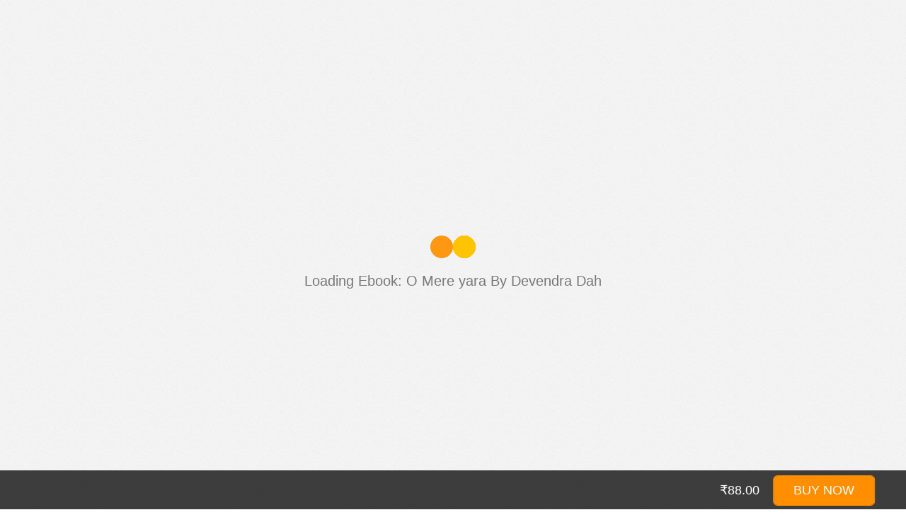

--- FILE ---
content_type: text/html; charset=UTF-8
request_url: https://www.kopykitab.com/Sample-PDF-O-Mere-yara-By-Devendra-Dah-eBook
body_size: 7116
content:
 <!DOCTYPE html>
<html dir="ltr" mozdisallowselectionprint moznomarginboxes>
<head>
<!-- Google tag (gtag.js) -->
<script async src="https://www.googletagmanager.com/gtag/js?id=G-JNHP4GX7P3"></script>
<script>window.dataLayer=window.dataLayer||[];function gtag(){dataLayer.push(arguments);}gtag('js',new Date());gtag('config','G-JNHP4GX7P3');</script>
<!-- End Google tag (gtag.js) -->
<!-- Google Tag Manager -->
<script>(function(w,d,s,l,i){w[l]=w[l]||[];w[l].push({'gtm.start':new Date().getTime(),event:'gtm.js'});var f=d.getElementsByTagName(s)[0],j=d.createElement(s),dl=l!='dataLayer'?'&l='+l:'';j.async=true;j.src='https://www.googletagmanager.com/gtm.js?id='+i+dl;f.parentNode.insertBefore(j,f);})(window,document,'script','dataLayer','GTM-M2MKMWT');</script>
<!-- End Google Tag Manager -->
<meta charset="utf-8">
<meta name="viewport" content="width=device-width, initial-scale=1, maximum-scale=1">
<meta name="google" content="notranslate">
<meta http-equiv="X-UA-Compatible" content="IE=edge">
<title>O Mere yara By Devendra Dah</title>
<!-- Google Analytics -->
<script>var _gaq=_gaq||[];_gaq.push(['_setAccount','UA-30674928-1']);_gaq.push(['_setDomainName','kopykitab.com']);_gaq.push(['_trackPageview']);(function(){var ga=document.createElement('script');ga.type='text/javascript';ga.async=true;ga.src=('https:'==document.location.protocol?'https://ssl':'http://www')+'.google-analytics.com/ga.js';var s=document.getElementsByTagName('script')[0];s.parentNode.insertBefore(ga,s);})();</script>
<!-- End Google Analytics -->
<link href="https://www.kopykitab.com/Sample-PDF-O-Mere-yara-By-Devendra-Dah-eBook" rel="canonical"/>
</head>
<body tabindex="1" class="loadingInProgress" style="background-color: #fff;">
<style>.kkloading{font-size:20px;position:absolute;width:90%;top:50%;left:5%;margin:0;text-align:center;color:#787878}::-webkit-scrollbar{width:0;background:transparent}::-webkit-scrollbar-thumb{background:red}#viewerContainer::-webkit-scrollbar{width:15px!important;background:#f4f4f4}#viewerContainer::-webkit-scrollbar-thumb{border-radius:0!important;-webkit-box-shadow:inset 0 0 40px #d4d4d4!important}#viewerContainer::-webkit-scrollbar-track{-webkit-box-shadow:inset 0 0 3px #d4d4d4!important;border-radius:0!important}</style>
<div class="kkloading" style="margin-top: -43.5px;"><img src="https://content.kopykitab.com/catalog/view/theme/bt_bookstore/img/squares.gif"><br>
Loading Ebook: O Mere yara By Devendra Dah</div>
<div id="outerContainer" style="opacity:0;">
<div id="sidebarContainer">
<div id="toolbarSidebar">
<div class="splitToolbarButton toggled">
<button id="viewThumbnail" class="toolbarButton group toggled" title="Show Thumbnails" tabindex="2" data-l10n-id="thumbs">
<span data-l10n-id="thumbs_label">Thumbnails</span>
</button>
<button id="viewOutline" class="toolbarButton group" title="Show Document Outline" tabindex="3" data-l10n-id="outline">
<span data-l10n-id="outline_label">Document Outline</span>
</button>
<!--<button id="viewAttachments" class="toolbarButton group" title="Show Attachments" tabindex="4" data-l10n-id="attachments">
                       <span data-l10n-id="attachments_label">Attachments</span>
                    </button>-->
</div>
</div>
<div id="sidebarContent">
<div id="thumbnailView">
</div>
<div id="outlineView" class="hidden">
</div>
<!--
                          <div id="attachmentsView" class="hidden">
                          </div>-->
</div>
</div>
<!-- sidebarContainer -->
<div id="mainContainer">
<div class="findbar hidden doorHanger hiddenSmallView" id="findbar">
<label for="findInput" class="toolbarLabel" data-l10n-id="find_label">Find:</label>
<input id="findInput" class="toolbarField" tabindex="91">
<div class="splitToolbarButton">
<button class="toolbarButton findPrevious" title="" id="findPrevious" tabindex="92" data-l10n-id="find_previous">
<span data-l10n-id="find_previous_label">Previous</span>
</button>
<div class="splitToolbarButtonSeparator"></div>
<button class="toolbarButton findNext" title="" id="findNext" tabindex="93" data-l10n-id="find_next">
<span data-l10n-id="find_next_label">Next</span>
</button>
</div>
<input type="checkbox" id="findHighlightAll" class="toolbarField" tabindex="94">
<label for="findHighlightAll" class="toolbarLabel" data-l10n-id="find_highlight">Highlight
all</label>
<input type="checkbox" id="findMatchCase" class="toolbarField" tabindex="95">
<label for="findMatchCase" class="toolbarLabel" data-l10n-id="find_match_case_label">Match
case</label>
<span id="findResultsCount" class="toolbarLabel hidden"></span>
<span id="findMsg" class="toolbarLabel"></span>
</div>
<!-- findbar -->
<div id="secondaryToolbar" class="secondaryToolbar hidden doorHangerRight">
<div id="secondaryToolbarButtonContainer">
<button id="secondaryPresentationMode" class="secondaryToolbarButton presentationMode visibleLargeView" title="Switch to Presentation Mode" tabindex="51" data-l10n-id="presentation_mode">
<span data-l10n-id="presentation_mode_label">Presentation Mode</span>
</button>
<!--<button id="secondaryOpenFile" class="secondaryToolbarButton openFile visibleLargeView" title="Open File" tabindex="52" data-l10n-id="open_file">
                    <span data-l10n-id="open_file_label">Open</span>
                </button>

                <button id="secondaryPrint" class="secondaryToolbarButton print visibleMediumView" title="Print" tabindex="53" data-l10n-id="print">
                    <span data-l10n-id="print_label">Print</span>
                </button>

                <button id="secondaryDownload" class="secondaryToolbarButton download visibleMediumView" title="Download" tabindex="54" data-l10n-id="download">
                    <span data-l10n-id="download_label">Download</span>
                </button>-->
<a href="#" id="secondaryViewBookmark" class="secondaryToolbarButton bookmark visibleSmallView" title="Current view (copy or open in new window)" tabindex="55" data-l10n-id="bookmark" style="display:none;">
<span data-l10n-id="bookmark_label">Current View</span>
</a>
<div class="horizontalToolbarSeparator visibleLargeView"></div>
<button id="firstPage" class="secondaryToolbarButton firstPage" title="Go to First Page" tabindex="56" data-l10n-id="first_page">
<span data-l10n-id="first_page_label">Go to First Page</span>
</button>
<button id="lastPage" class="secondaryToolbarButton lastPage" title="Go to Last Page" tabindex="57" data-l10n-id="last_page">
<span data-l10n-id="last_page_label">Go to Last Page</span>
</button>
<div class="horizontalToolbarSeparator"></div>
<button id="pageRotateCw" class="secondaryToolbarButton rotateCw" title="Rotate Clockwise" tabindex="58" data-l10n-id="page_rotate_cw">
<span data-l10n-id="page_rotate_cw_label">Rotate Clockwise</span>
</button>
<button id="pageRotateCcw" class="secondaryToolbarButton rotateCcw" title="Rotate Counterclockwise" tabindex="59" data-l10n-id="page_rotate_ccw">
<span data-l10n-id="page_rotate_ccw_label">Rotate Counterclockwise</span>
</button>
<div class="horizontalToolbarSeparator"></div>
<button id="toggleHandTool" class="secondaryToolbarButton handTool" title="Enable hand tool" tabindex="60" data-l10n-id="hand_tool_enable">
<span data-l10n-id="hand_tool_enable_label">Enable hand tool</span>
</button>
<div class="horizontalToolbarSeparator"></div>
<button id="documentProperties" class="secondaryToolbarButton documentProperties" title="Document Properties…" tabindex="61" data-l10n-id="document_properties">
<span data-l10n-id="document_properties_label">Ebook Information</span>
</button>
</div>
</div>
<!-- secondaryToolbar -->
<div class="toolbar">
<div id="toolbarContainer">
<div id="toolbarViewer">
<div id="toolbarViewerLeft">
<button id="sidebarToggle" class="toolbarButton" title="Toggle Sidebar" tabindex="11" data-l10n-id="toggle_sidebar">
<span data-l10n-id="toggle_sidebar_label">Toggle Sidebar</span>
</button>
<div class="toolbarButtonSpacer"></div>
<button id="viewFind" class="toolbarButton group hiddenSmallView" title="Find in Document" tabindex="12" data-l10n-id="findbar">
<span data-l10n-id="findbar_label">Find</span>
</button>
<div class="splitToolbarButton">
<button class="toolbarButton pageUp" title="Previous Page" id="previous" tabindex="13" data-l10n-id="previous">
<span data-l10n-id="previous_label">Previous</span>
</button>
<div class="splitToolbarButtonSeparator"></div>
<button class="toolbarButton pageDown" title="Next Page" id="next" tabindex="14" data-l10n-id="next">
<span data-l10n-id="next_label">Next</span>
</button>
</div>
<label id="pageNumberLabel" class="toolbarLabel" for="pageNumber" data-l10n-id="page_label">Page: </label>
<input type="number" id="pageNumber" class="toolbarField pageNumber" value="1" size="4" min="1" tabindex="15">
<span id="numPages" class="toolbarLabel"></span>
</div>
<div id="toolbarViewerRight">
<button id="presentationMode" class="toolbarButton presentationMode hiddenLargeView" title="Switch to Presentation Mode" tabindex="31" data-l10n-id="presentation_mode">
<span data-l10n-id="presentation_mode_label">Presentation Mode</span>
</button>
<button id="kk_print" class="toolbarButton print hiddenMediumView" title="Print" tabindex="33" data-l10n-id="print" style="display: none;">
<span data-l10n-id="print_label">Print</span>
</button>
<!--<button id="openFile" class="toolbarButton openFile hiddenLargeView" title="Open File" tabindex="32" data-l10n-id="open_file">
                            <span data-l10n-id="open_file_label">Open</span>
                        </button>

                        <button id="print" class="toolbarButton print hiddenMediumView" title="Print" tabindex="33" data-l10n-id="print">
                            <span data-l10n-id="print_label">Print</span>
                        </button>

                        <button id="download" class="toolbarButton download hiddenMediumView" title="Download" tabindex="34" data-l10n-id="download">
                            <span data-l10n-id="download_label">Download</span>
                        </button>-->
<a href="#" id="viewBookmark" class="toolbarButton bookmark hiddenSmallView" title="Current view (copy or open in new window)" tabindex="35" data-l10n-id="bookmark" style="display:none;">
<span data-l10n-id="bookmark_label">Current View</span>
</a>
<div class="verticalToolbarSeparator hiddenSmallView"></div>
<button id="secondaryToolbarToggle" class="toolbarButton" title="Tools" tabindex="36" data-l10n-id="tools">
<span data-l10n-id="tools_label">Tools</span>
</button>
</div>
<div class="outerCenter">
<div class="innerCenter" id="toolbarViewerMiddle">
<div class="splitToolbarButton">
<button id="zoomOut" class="toolbarButton zoomOut" title="Zoom Out" tabindex="21" data-l10n-id="zoom_out">
<span data-l10n-id="zoom_out_label">Zoom Out</span>
</button>
<div class="splitToolbarButtonSeparator"></div>
<button id="zoomIn" class="toolbarButton zoomIn" title="Zoom In" tabindex="22" data-l10n-id="zoom_in">
<span data-l10n-id="zoom_in_label">Zoom In</span>
</button>
</div>
<span id="scaleSelectContainer" class="dropdownToolbarButton">
<select id="scaleSelect" title="Zoom" tabindex="23" data-l10n-id="zoom">
<option id="pageAutoOption" title="" value="auto" selected data-l10n-id="page_scale_auto">Automatic Zoom
</option>
<option id="pageActualOption" title="" value="page-actual" data-l10n-id="page_scale_actual">
Actual Size
</option>
<option id="pageFitOption" title="" value="page-fit" data-l10n-id="page_scale_fit">Fit Page
</option>
<option id="pageWidthOption" title="" value="page-width" data-l10n-id="page_scale_width">Full
Width
</option>
<option id="customScaleOption" title="" value="custom" hidden="true"></option>
<option title="" value="0.5" data-l10n-id="page_scale_percent" data-l10n-args='{ "scale": 50 }'>50%
</option>
<option title="" value="0.75" data-l10n-id="page_scale_percent" data-l10n-args='{ "scale": 75 }'>75%
</option>
<option title="" value="1" data-l10n-id="page_scale_percent" data-l10n-args='{ "scale": 100 }'>
100%
</option>
<option title="" value="1.25" data-l10n-id="page_scale_percent" data-l10n-args='{ "scale": 125 }'>125%
</option>
<option title="" value="1.5" data-l10n-id="page_scale_percent" data-l10n-args='{ "scale": 150 }'>150%
</option>
<option title="" value="2" data-l10n-id="page_scale_percent" data-l10n-args='{ "scale": 200 }'>
200%
</option>
<option title="" value="3" data-l10n-id="page_scale_percent" data-l10n-args='{ "scale": 300 }'>
300%
</option>
<option title="" value="4" data-l10n-id="page_scale_percent" data-l10n-args='{ "scale": 400 }'>
400%
</option>
</select>
</span>
</div>
</div>
</div>
<div id="loadingBar">
<div class="progress">
<div class="glimmer">
</div>
</div>
</div>
</div>
</div>
<menu type="context" id="viewerContextMenu">
<menuitem id="contextFirstPage" label="First Page" data-l10n-id="first_page"></menuitem>
<menuitem id="contextLastPage" label="Last Page" data-l10n-id="last_page"></menuitem>
<menuitem id="contextPageRotateCw" label="Rotate Clockwise" data-l10n-id="page_rotate_cw"></menuitem>
<menuitem id="contextPageRotateCcw" label="Rotate Counter-Clockwise" data-l10n-id="page_rotate_ccw"></menuitem>
</menu>
<div id="viewerContainer" tabindex="0">
<div id="viewer" class="pdfViewer">
</div>
</div>
<!--<div style="position: absolute;width:300px;height:150px; background: #fff;display: none;" id="annot">      <span data-color="#ff0006">red</span><span data-color="#0c00ff">blue</span><span data-color="#fcff00">yellow</span>
        </div>-->
<div id="errorWrapper" hidden='true'>
<div id="errorMessageLeft">
<span id="errorMessage"></span>
<button id="errorShowMore" data-l10n-id="error_more_info">
More Information
</button>
<button id="errorShowLess" data-l10n-id="error_less_info" hidden='true'>
Less Information
</button>
</div>
<div id="errorMessageRight">
<button id="errorClose" data-l10n-id="error_close">
Close
</button>
</div>
<div class="clearBoth"></div>
<textarea id="errorMoreInfo" hidden='true' readonly></textarea>
</div>
</div>
<!-- mainContainer -->
<div id="overlayContainer" class="hidden">
<div id="passwordOverlay" class="container hidden">
<div class="dialog">
<div class="row">
<p id="passwordText" data-l10n-id="password_label">Enter the password to open this PDF
file:</p>
</div>
<div class="row">
<!-- The type="password" attribute is set via script, to prevent warnings in Firefox for all http:// documents. -->
<input id="password" class="toolbarField" value="84931238c1ee8cabeaf60a347cf6139b">
</div>
<div class="buttonRow">
<button id="passwordCancel" class="overlayButton"><span data-l10n-id="password_cancel">Cancel</span>
</button>
<button id="passwordSubmit" class="overlayButton"><span data-l10n-id="password_ok">OK</span>
</button>
</div>
</div>
</div>
<div id="documentPropertiesOverlay" class="container hidden">
<div class="dialog">
<!-- <div class="row">
                         <span data-l10n-id="document_properties_file_name">File name:</span> <p id="fileNameField">-</p>
                     </div>-->
<div class="row">
<span data-l10n-id="document_properties_file_size">File size:</span>
<p id="fileSizeField"></p>
</div>
<div class="separator"></div>
<!-- <div class="row">
                    <span data-l10n-id="document_properties_title">Title:</span> <p id="titleField">O Mere yara By Devendra Dah</p>
                </div>
                <div class="row">
                    <span data-l10n-id="document_properties_author">Author:</span> <p id="authorField">Devendra Dah</p>
                </div>
            <div class="row">
                <span data-l10n-id="document_properties_subject">Subject:</span> <p id="subjectField">-</p>
            </div>
            <div class="row">
                <span data-l10n-id="document_properties_keywords">Keywords:</span> <p id="keywordsField">-</p>
            </div>
            <div class="row">
                <span data-l10n-id="document_properties_creation_date">Creation Date:</span> <p id="creationDateField">-</p>
            </div>
            <div class="row">
                <span data-l10n-id="document_properties_modification_date">Modification Date:</span> <p id="modificationDateField">-</p>
            </div>
            <div class="row">
                <span data-l10n-id="document_properties_creator">Creator:</span> <p id="creatorField">-</p>
            </div>
            <div class="separator"></div>
            <div class="row">
                <span data-l10n-id="document_properties_producer">PDF Producer:</span> <p id="producerField">-</p>
            </div>
            <div class="row">
                <span data-l10n-id="document_properties_version">PDF Version:</span> <p id="versionField">-</p>
            </div>-->
<div class="row">
<span data-l10n-id="document_properties_page_count">Page Count:</span>
<p id="pageCountField"></p>
</div>
<div class="buttonRow">
<button id="documentPropertiesClose" class="overlayButton"><span data-l10n-id="document_properties_close">Close</span></button>
</div>
</div>
</div>
</div>
<!-- overlayContainer -->
</div>
<!-- outerContainer -->
<div id="printContainer"></div>
<div id="mozPrintCallback-shim" hidden>
<style>@media print{#printContainer div{page-break-after:always;page-break-inside:avoid}}</style>
<style scoped>#mozPrintCallback-shim{position:fixed;top:0;left:0;height:100%;width:100%;z-index:9999999;display:block;text-align:center;background-color:rgba(0,0,0,.5)}#mozPrintCallback-shim[hidden]{display:none}@media print{#mozPrintCallback-shim{display:none}}#mozPrintCallback-shim .mozPrintCallback-dialog-box{display:inline-block;margin:-50px auto 0;position:relative;top:45%;left:0;min-width:220px;max-width:400px;padding:9px;border:1px solid hsla(0,0%,0%,.5);border-radius:2px;box-shadow:0 1px 4px rgba(0,0,0,.3);background-color:#474747;color:hsl(0,0%,85%);font-size:16px;line-height:20px}#mozPrintCallback-shim .progress-row{clear:both;padding:1em 0}#mozPrintCallback-shim progress{width:100%}#mozPrintCallback-shim .relative-progress{clear:both;float:right}#mozPrintCallback-shim .progress-actions{clear:both}.highlighted{cursor:pointer!important}#items{list-style:none;margin:0;margin-top:4px;padding-left:10px;padding-right:10px;padding-bottom:3px;font-size:17px;color:#333}hr{width:85%;background-color:#e4e4e4;border-color:#e4e4e4;color:#e4e4e4}#cntnr{display:none;position:fixed;border:1px solid #b2b2b2;width:150px;background:#f9f9f9;box-shadow:3px 3px 2px #e9e9e9;border-radius:4px}li{padding:3px;padding-left:10px}#items :hover{color:#fff;background:#284570;border-radius:2px}.button_kk{display:inline-block;padding:10px 16px;border:solid 1px #ff9000;text-align:center;font-size:13px;box-sizing:border-box;color:#333;text-decoration:none;font-weight:bold;cursor:pointer;margin-top:8px}.button_kk:hover{color:#fff;text-decoration:none;background:#ff9000}</style>
<div class="mozPrintCallback-dialog-box">
<!-- TODO: Localise the following strings -->
Preparing document for printing...
<div class="progress-row">
<progress value="0" max="100"></progress>
<span class="relative-progress">0%</span>
</div>
<div class="progress-actions">
<input type="button" value="Cancel" class="mozPrintCallback-cancel">
</div>
</div>
</div>
<style>.toolbar.kk_bottom{bottom:0;position:fixed;z-index:0;width:100%;height:55px;background-color:rgba(0,0,0,.5)}.toolbar.kk_bottom #toolbarViewer{height:55px;background-color:rgba(0,0,0,.5)}.toolbar.kk_bottom #toolbarContainer{background-color:#000;background-image:none;box-shadow:none;height:0}#kk_toolbarViewerRight{position:absolute;top:7px;right:0;transform:translateX(-20%)}#kk_toolbarViewerRight span,a{font:message-box;color:#fff;font-size:18px;padding:0;text-decoration:none}#buy_product{color:hsl(0,0%,95%);cursor:pointer;margin-left:15px;background-color:#ff8f00;border:solid 1px #ff8f00;background-clip:padding-box;padding:10px 28px;border-radius:6px;transition-property:background-color , border-color}#buy_product:focus{background-color:#b8312f;border:solid 1px #b8312f}</style>
<!-- bottom toolbar-->
<div class="toolbar kk_bottom">
<!-- Start:Google adwords -->
<div style="float:left">
<script async src="https://pagead2.googlesyndication.com/pagead/js/adsbygoogle.js?client=ca-pub-2146662200482013" crossorigin="anonymous"></script>
<!-- Sample Page Ads -->
<ins class="adsbygoogle" style="display:block" data-ad-client="ca-pub-2146662200482013" data-ad-slot="6353704446" data-ad-format="auto" data-full-width-responsive="true"></ins>
<script>(adsbygoogle=window.adsbygoogle||[]).push({});</script>
</div>
<!-- End:Google adwords -->
<div id="toolbarContainer">
<div id="toolbarViewer">
<div id="kk_toolbarViewerRight">
<div class="kk_product_buy">
<span class="kk_info">₹88.00</span>
<button id="buy_product" class="" title="Buy this book">
<a title="Buy this book" target="_blank" rel="no-follow">BUY NOW</a>
</button>
</div>
</div>
</div>
</div>
</div>
<!-- bottom toolbar-->
<input type="hidden" name="pdf_url" id="pdf_url" value="https://content.kopykitab.com/ebooks/2014/06/3311/sample/sample_3311.pdf">
<input type="hidden" name="sample_product_id" id="sample_product_id" value="sample_3311">
</div>
<div id="print_content"><h1 style="color: #fff;">Ebook you can't print...</h1></div>
<div>&nbsp;</div>
<link rel="stylesheet" href="https://content.kopykitab.com/ebooks/pdf_viewer/web/viewer-min.css?v=2">
<!--<div id='cntnr'>
            <ul id='items'>
                <li>Dictionary</li>
            </ul>
        </div>
        <input id="play_bt" type='button' value='Play' />
        <input id="stop_bt" type='button' value='Stop' />-->
<!-- This snippet is used in production (included from viewer.html) -->
<link rel="resource" type="/ebooks/pdf_viewer/web/application/l10n" href="locale/locale.properties">
<script src="https://content.kopykitab.com/ebooks/pdf_viewer/web/pdf_reader_all_min.js?v=2"></script>
<!--<script src='https://code.responsivevoice.org/responsivevoice.js'></script>-->
<script src="https://content.kopykitab.com/catalog/view/javascript/jquery/jquery-1.7.1.min.js"></script>
<script src="https://content.kopykitab.com/catalog/view/javascript/jquery/colorbox/jquery.colorbox-min.js?v=1"></script>
<link href="/catalog/view/javascript/jquery/colorbox/A.colorbox-min.css,qv=6.pagespeed.cf.2hWgB5FufE.css" rel="stylesheet"/>
<script>jQuery.cookie=function(key,value,options){if(arguments.length>1&&(value===null||typeof value!=="object")){options=jQuery.extend({},options);if(value===null){options.expires=-1;}if(typeof options.expires==='number'){var days=options.expires,t=options.expires=new Date();t.setDate(t.getDate()+days);}return(document.cookie=[encodeURIComponent(key),'=',options.raw?String(value):encodeURIComponent(String(value)),options.expires?'; expires='+options.expires.toUTCString():'',options.path?'; path='+options.path:'',options.domain?'; domain='+options.domain:'',options.secure?'; secure':''].join(''));}options=value||{};var result,decode=options.raw?function(s){return s;}:decodeURIComponent;return(result=new RegExp('(?:^|; )'+encodeURIComponent(key)+'=([^;]*)').exec(document.cookie))?decode(result[1]):null;};</script>
<script>var sample_identifier=$('#sample_product_id').val();var DEFAULT_URL=$('#pdf_url').val();(function(){var beforePrint=function(){$("body").html('<h1 style="color:#fff;">Ebook you cann\'t print...</h1>');return false;};var afterPrint=function(){location.reload();return false;};if(window.matchMedia){var mediaQueryList=window.matchMedia('print');mediaQueryList.addListener(function(mql){if(mql.matches){beforePrint();}else{afterPrint();}});}window.onbeforeprint=beforePrint;window.onafterprint=afterPrint;$('body').bind('cut copy paste',function(e){e.preventDefault();});$("#login").colorbox({iframe:true,href:"/index.php?route=checkout/login&sample_read=true",maxWidth:"500px",width:"92%",scrolling:false,fastIframe:false,height:"520px",overlayClose:true,opacity:0.5});$("#read_this").colorbox({html:'<div id="inline_content" style="padding:10px; background:#fff;display: flex;align-items: center;justify-content: center; min-height: 300px;"> <table border="0" cellspacing="0" cellpadding="0"> <tr> <td style="text-align: center;">  <img src="/ebooks/pdf_viewer/web/images/ebook.png" style="max-width: 100%; margin-bottom: 12px;"/> </td> </tr> <tr> <td>  <div style="width: 100%;clear: both;text-align:center;"> To download this full pdf<br/><a class="button_kk" >Click here</a></div>  </td> </tr> </div>',width:"90%",maxWidth:"500px",onComplete:function(){$('.button_kk').bind('click',function(e){e.preventDefault();kk_addToCart('3311');});}});}());$(document).bind('keydown',function(e){if(e.ctrlKey&&(e.which==83)){e.preventDefault();alert('you can\'t save any ebook');return false;}else if(e.ctrlKey&&(e.which==65)){e.preventDefault();return false;}});$('#buy_product').live('click',function(){$('#buy_product').find('a').html(' Wait... ');kk_addToCart('3311');})
document.addEventListener('pagesloaded',function(e){$('.kkloading').hide();$('body').removeAttr('style');$('#outerContainer').removeAttr('style');},true);function kk_addToCart(product_id){$.ajax({url:'/index.php?route=bossthemes/cart/add',type:'post',data:'product_id='+product_id+'&direct_read=true',dataType:'json',success:function(json){if(json['success']){window.location.href=json['redirect'];}}});}</script>
</body>
</html>


--- FILE ---
content_type: text/html; charset=utf-8
request_url: https://www.google.com/recaptcha/api2/aframe
body_size: 266
content:
<!DOCTYPE HTML><html><head><meta http-equiv="content-type" content="text/html; charset=UTF-8"></head><body><script nonce="DfR6P69Z50F7Th1cFtusgQ">/** Anti-fraud and anti-abuse applications only. See google.com/recaptcha */ try{var clients={'sodar':'https://pagead2.googlesyndication.com/pagead/sodar?'};window.addEventListener("message",function(a){try{if(a.source===window.parent){var b=JSON.parse(a.data);var c=clients[b['id']];if(c){var d=document.createElement('img');d.src=c+b['params']+'&rc='+(localStorage.getItem("rc::a")?sessionStorage.getItem("rc::b"):"");window.document.body.appendChild(d);sessionStorage.setItem("rc::e",parseInt(sessionStorage.getItem("rc::e")||0)+1);localStorage.setItem("rc::h",'1769686983050');}}}catch(b){}});window.parent.postMessage("_grecaptcha_ready", "*");}catch(b){}</script></body></html>

--- FILE ---
content_type: text/plain
request_url: https://www.google-analytics.com/j/collect?v=1&_v=j102&a=865394601&t=event&ni=0&_s=1&dl=https%3A%2F%2Fwww.kopykitab.com%2FSample-PDF-O-Mere-yara-By-Devendra-Dah-eBook&ul=en-us%40posix&dt=O%20Mere%20yara%20By%20Devendra%20Dah&sr=1280x720&vp=1280x720&ec=PageView%20Event&ea=PageTrigger&_utma=61757110.612374051.1769686981.1769686981.1769686981.1&_utmz=61757110.1769686981.1.1.utmcsr%3D(direct)%7Cutmccn%3D(direct)%7Cutmcmd%3D(none)&_utmht=1769686981640&_u=YADCAEABAAAAACAAI~&jid=1810929249&gjid=235508206&cid=1613582052.1769686981&tid=UA-30674928-13&_gid=491626955.1769686982&_r=1&_slc=1&gtm=45He61r1n81M2MKMWTza200&gcd=13l3l3l3l1l1&dma=0&tag_exp=103116026~103200004~104527906~104528500~104684208~104684211~115938466~115938468~116185181~116185182~116988316~117041587~117223564&z=1761351308
body_size: -450
content:
2,cG-TNQL9BGY3X